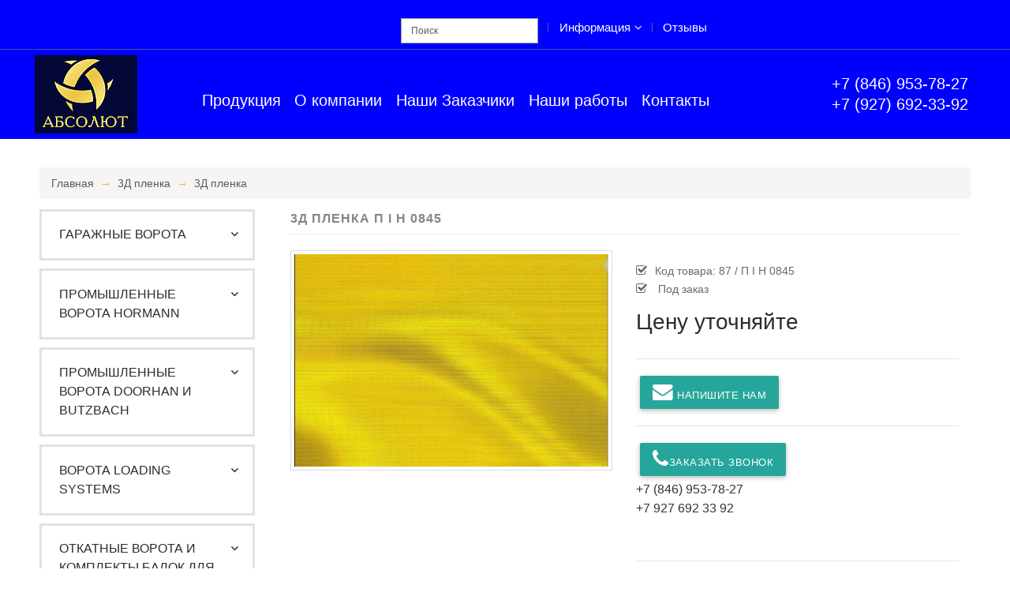

--- FILE ---
content_type: text/html; charset=UTF-8
request_url: https://absolut-sm.ru/categories_side/detail_category/detail_product/87
body_size: 12955
content:

<!DOCTYPE html>
<html lang="ru">
    <head>
        <title>3Д пленка 87</title>
        <meta charset="UTF-8">
        <meta http-equiv="X-UA-Compatible" content="IE=edge">
        <meta name="viewport" content="width=device-width, initial-scale=1">

        <meta name="yandex-verification" content="9d492408863c59db" />

        <!-- Global site tag (gtag.js) - Google Analytics -->
        <script async src="https://www.googletagmanager.com/gtag/js?id=G-76XQTSYC90"></script>
        <script>
            window.dataLayer = window.dataLayer || [];
            function gtag(){dataLayer.push(arguments);}
            gtag('js', new Date());

            gtag('config', 'G-76XQTSYC90');
        </script>
        <!-- SSE End Global site tag (gtag.js) - Google Analytics -->

        <!-- Yandex.Metrika counter -->
        <script type="text/javascript" >
            (function(m,e,t,r,i,k,a){m[i]=m[i]||function(){(m[i].a=m[i].a||[]).push(arguments)};
                m[i].l=1*new Date();k=e.createElement(t),a=e.getElementsByTagName(t)[0],k.async=1,k.src=r,a.parentNode.insertBefore(k,a)})
            (window, document, "script", "https://mc.yandex.ru/metrika/tag.js", "ym");

            ym(86311692, "init", {
                clickmap:true,
                trackLinks:true,
                accurateTrackBounce:true,
                webvisor:true,
                trackHash:true,
                ecommerce:"dataLayer"
            });
        </script>
        <noscript><div><img src="https://mc.yandex.ru/watch/86311692" style="position:absolute; left:-9999px;" alt="" /></div></noscript>
        <!-- /Yandex.Metrika counter -->

                <meta name="description" content="Непрозрачная 3D пленка из поликарбоната одноцветная (желтый), имеющая фактуру «Волна» купить в Самаре и РФ от диллера. ⭐ Гарантия качества, доставка.">
<meta name="csrf-param" content="_csrf-frontend">
<meta name="csrf-token" content="AGk3usNqQGLXKuyChsd5FEurWIlaqpNFacUKa6hkEZxyIlrwllksM-dmj9HS9CNFAO4Lyyr44QsigWs9wSBfxQ==">

<link href="/assets/d10973b6/css/bootstrap.css" rel="stylesheet">
<link href="/ssecss/css/main.css" rel="stylesheet">
<link href="/ssecss/css/normalize.min.css" rel="stylesheet">
<link href="/ssecss/css/font-awesome.min.css" rel="stylesheet">
<link href="/ssecss/css/animate.css" rel="stylesheet">
<link href="/ssecss/css/jqcart.css" rel="stylesheet">
<link href="/ssecss/css/templatemo_misc.css" rel="stylesheet">
<link href="/ssecss/local/templates/child/libs/magnificPopup/magnific-popup.css" rel="stylesheet">
<link href="/ssecss/local/templates/child/libs/slick/slick.css" rel="stylesheet">
<link href="/ssecss/css/card.css" rel="stylesheet">
<link href="/cardcss/theme/js/owl-carousel/owl.carousel.css" rel="stylesheet">
<link href="/assets/4648b4d9/css/scrollup.css" rel="stylesheet">    </head>

    <body>
                <div id="panel"></div>

        <div class="main-wrapper">
            <div class="trop main-mnu hidden-mnu hidden-lg landingMenu2 d-lg-none">
                <div class="toggle-mnu toggle-mnu-1"><span></span></div>
                <div class="wrapp-hidden">
                    <a class="trop__logo" href="/"><img class="res-i" src="/images/home/absolut_logo.jpg" alt=""/></a>
                    <div class="row">
                        <div class="col-12">
                            <ul class="trop__nav">
                                <li class="trop__item">
                                    <a class="trop__link" href="/production">Продукция</a>
                                </li>
                                <li class="trop__item">
                                    <a class="trop__link" href="/about">О компании</a>
                                </li>
                                <li class="trop__item">
                                    <a class="trop__link" href="/customer">Наши Заказчики</a>
                                </li>

                                <li class="trop__item">
                                    <a class="trop__link" href="/ourworks">Наши работы</a>
                                </li>

                                <li class="trop__item">
                                    <a class="trop__link" href="/contact">Контакты</a>
                                </li>
        <!--                        <li class="trop__item">-->
        <!--                            <div class="label-place"></div> Элемент, где будет расположен ярлык корзины -->
        <!--                        </li>-->
                            </ul>
                        </div>
                    </div>
                    <div></div>
                </div>
            </div>

            <header class="header header--page">
                <!-- start top-nav-->
                <div class="top-nav">
                    <div class="container">
                        <div class="row">
                            <div class="col">
                                <div class="top-nav__inner">
                                    <div class="row">
                                        <div class="col d-none d-lg-block">
                                            <ul class="top-nav__nav">
                                                <li class="top-nav__item">
                                                    <form id="searchForm" method="get" action="/search">
                                                        <input id="q" type="text" class="form-control"
                                                               placeholder="Поиск"
                                                               name="q"
                                                               value="" />
                                                    </form>
                                                </li>
                                                <li class="top-nav__item">
                                                    <a class="top-nav__link" href="">Информация<i class="fa fa-angle-down"></i></a>
                                                    <ul role="menu" class="sub-menu">
                                                        <li><a href="/delivery">Информация о доставке</a></li>
                                                        <li><a href="/privacy-policy">Политика конфиденциальности</a></li>
                                                        <li><a href="/personaldata">Согласие на обработку персональных данных</a></li>
                                                        <li><a href="/terms">Пользовательское соглашение</a></li>
                                                    </ul>
                                                </li>
                                                <li class="top-nav__item">
                                                    <a class="top-nav__link" href="/reviews">Отзывы</a>
                                                </li>
                                            </ul>
                                        </div>
                                        <div class="col d-lg-none">
                                            <div class="toggle-mnu toggle-mnu-1"><span></span></div>
                                        </div>
                                    </div>
                                </div>
                            </div>
                        </div>
                    </div>
                </div>
                <!-- end top-nav-->

                <!-- start .top-line-->
                <div class="top-line">
                    <div class="container">
                        <div class="top-line__main-row row">
                            <div class="col-sm-auto col">
                                <a class="top-line__logo" href="/"><img class="res-i" src="/images/home/absolut_logo.jpg" alt=""/></a>
                            </div>
                            <div class="col-sm col-auto d-none d-sm-block">
                                <div class="top-line__inner">
                                    <div>
                                        <div class="row">
                                            <div class="col d-none d-lg-block">
                                                <ul class="top-line__nav">

                                                    <li class="top-line__item">
                                                        <a class="top-line__link" href="/production">Продукция</a>
                                                    </li>

                                                    <li class="top-line__item">
                                                        <a class="top-line__link" href="/about">О компании</a>
                                                    </li>

                                                    <li class="top-line__item">
                                                        <a class="top-line__link" href="/customer">Наши Заказчики</a>
                                                    </li>

                                                    <li class="top-line__item">
                                                        <a class="top-line__link" href="/ourworks">Наши работы</a>
                                                    </li>

                                                    <li class="top-line__item">
                                                        <a class="top-line__link" href="/contact">Контакты</a>
                                                    </li>

                                                    <li class="top-line__item">
                                                        <div class="label-place"></div><!-- Элемент, где будет расположен ярлык корзины -->
                                                    </li>

                                                </ul>
                                            </div>
                                            <div class="col-lg-auto text-right">
                                                <a class="top-line__link">+7 (846) 953-78-27</a><br>
                                                <a class="top-line__link">+7 (927) 692-33-92</a>
                                            </div>
                                        </div>
                                    </div>
                                </div>
                            </div>
                        </div>
                    </div>
                </div>
            </header>

            <div class="s-content">
                <div class="container">
                    





<div class="page-title">
    <div class="container">
        <nav class="breadcrumb">
            <a class="breadcrumb-item"
               href="/">
                Главная
            </a>
            <a class="breadcrumb-item"
               href="/categories_side/33 ">
                3Д пленка            </a>
            <a class="breadcrumb-item"
               href="/categories_side/detail_category/134 ">
                3Д пленка            </a>
        </nav>
    </div>
</div>
<div class="container">
    <div class="row">
        <div class="container">
            <div class="row">
                <div class="col-xl-3">
                    <div class="aside">
                        <button class="aside__btn aside__btn--js btn btn-lg btn-block btn-primary d-xl-none ttu" type="button">Меню</button>
                        <div class="aside__nav aside__nav--js d-xl-block">
                            <!--<li>-->
    <div class="aside__item aside__item--has-children">

        <a class="aside__link ttu med text-body" href="/categories_side/1">
            Гаражные ворота        </a>

                <!--        <ul>  -->
<!--    <div class="aside-sub-menu" style="display: block;"> если block - раскрыты будут все категории сразу-->
        <div class="aside-sub-menu" style="display: none;">
            <div class="aside-sub-menu__item">
<!--                <div class="aside-sub-menu__link small fw-300 text-body">-->
                                    <a class="aside-sub-menu__link small fw-300 text-body"
                       href= "/categories_side/detail_category/34">
                        Гаражные секционные ворота  ( Hermann )                    </a>
                                    <a class="aside-sub-menu__link small fw-300 text-body"
                       href= "/categories_side/detail_category/35">
                        Гаражные рулонные ворота RollMatic (Horman)                    </a>
                                    <a class="aside-sub-menu__link small fw-300 text-body"
                       href= "/categories_side/detail_category/36">
                        Откатные секционные ворота HST (Hörmann)                    </a>
                                    <a class="aside-sub-menu__link small fw-300 text-body"
                       href= "/categories_side/detail_category/37">
                        Гаражные боковые двери ( Hörmann )                    </a>
                                    <a class="aside-sub-menu__link small fw-300 text-body"
                       href= "/categories_side/detail_category/46">
                        Подъемно-поворотные ворота Hormann                    </a>
                
            </div>
        </div>
        <!--        </ul>-->

        
    </div>

<!--</li>-->

<!--<li>-->
    <div class="aside__item aside__item--has-children">

        <a class="aside__link ttu med text-body" href="/categories_side/2">
            Промышленные ворота Hormann        </a>

                <!--        <ul>  -->
<!--    <div class="aside-sub-menu" style="display: block;"> если block - раскрыты будут все категории сразу-->
        <div class="aside-sub-menu" style="display: none;">
            <div class="aside-sub-menu__item">
<!--                <div class="aside-sub-menu__link small fw-300 text-body">-->
                                    <a class="aside-sub-menu__link small fw-300 text-body"
                       href= "/categories_side/detail_category/38">
                        Промышленные секционные ворота (Hormann)                    </a>
                                    <a class="aside-sub-menu__link small fw-300 text-body"
                       href= "/categories_side/detail_category/39">
                        Рулонные ворота и рулонные решетки   (Hormann)                    </a>
                                    <a class="aside-sub-menu__link small fw-300 text-body"
                       href= "/categories_side/detail_category/40">
                        Скоростные ворота ( Hörmann )                    </a>
                                    <a class="aside-sub-menu__link small fw-300 text-body"
                       href= "/categories_side/detail_category/41">
                        Ворота для коллективных гаражей (Hormann)                    </a>
                                    <a class="aside-sub-menu__link small fw-300 text-body"
                       href= "/categories_side/detail_category/42">
                        Огнестойкие откатные ворота ( Hörmann )                    </a>
                                    <a class="aside-sub-menu__link small fw-300 text-body"
                       href= "/categories_side/detail_category/43">
                        Маятниковые ворота и ленточные завесы (Hormann )                    </a>
                                    <a class="aside-sub-menu__link small fw-300 text-body"
                       href= "/categories_side/detail_category/44">
                        Ворота для спортивных залов ( Hörmann )                    </a>
                
            </div>
        </div>
        <!--        </ul>-->

        
    </div>

<!--</li>-->

<!--<li>-->
    <div class="aside__item aside__item--has-children">

        <a class="aside__link ttu med text-body" href="/categories_side/3">
            Промышленные ворота DoorHan и Butzbach        </a>

                <!--        <ul>  -->
<!--    <div class="aside-sub-menu" style="display: block;"> если block - раскрыты будут все категории сразу-->
        <div class="aside-sub-menu" style="display: none;">
            <div class="aside-sub-menu__item">
<!--                <div class="aside-sub-menu__link small fw-300 text-body">-->
                                    <a class="aside-sub-menu__link small fw-300 text-body"
                       href= "/categories_side/detail_category/45">
                        Секционные промышленные ворота DoorHan                    </a>
                                    <a class="aside-sub-menu__link small fw-300 text-body"
                       href= "/categories_side/detail_category/140">
                        Ангарные ворота DoorHan                    </a>
                                    <a class="aside-sub-menu__link small fw-300 text-body"
                       href= "/categories_side/detail_category/141">
                        Подъемные ворота Butzbach                    </a>
                
            </div>
        </div>
        <!--        </ul>-->

        
    </div>

<!--</li>-->

<!--<li>-->
    <div class="aside__item aside__item--has-children">

        <a class="aside__link ttu med text-body" href="/categories_side/5">
            Ворота Loading Systems        </a>

                <!--        <ul>  -->
<!--    <div class="aside-sub-menu" style="display: block;"> если block - раскрыты будут все категории сразу-->
        <div class="aside-sub-menu" style="display: none;">
            <div class="aside-sub-menu__item">
<!--                <div class="aside-sub-menu__link small fw-300 text-body">-->
                                    <a class="aside-sub-menu__link small fw-300 text-body"
                       href= "/categories_side/detail_category/47">
                        Скоростные ворота Loading Systems                    </a>
                                    <a class="aside-sub-menu__link small fw-300 text-body"
                       href= "/categories_side/detail_category/48">
                        АНГАРНЫЕ ВОРОТА Loading Systems                    </a>
                                    <a class="aside-sub-menu__link small fw-300 text-body"
                       href= "/categories_side/detail_category/49">
                        СКЛАДЧАТЫЕ ВОРОТА Loading Systems                    </a>
                
            </div>
        </div>
        <!--        </ul>-->

        
    </div>

<!--</li>-->

<!--<li>-->
    <div class="aside__item aside__item--has-children">

        <a class="aside__link ttu med text-body" href="/categories_side/6">
            Откатные ворота и Комплекты балок для откатных ворот        </a>

                <!--        <ul>  -->
<!--    <div class="aside-sub-menu" style="display: block;"> если block - раскрыты будут все категории сразу-->
        <div class="aside-sub-menu" style="display: none;">
            <div class="aside-sub-menu__item">
<!--                <div class="aside-sub-menu__link small fw-300 text-body">-->
                                    <a class="aside-sub-menu__link small fw-300 text-body"
                       href= "/categories_side/detail_category/50">
                        Комплекты балок для откатных ворот                    </a>
                                    <a class="aside-sub-menu__link small fw-300 text-body"
                       href= "/categories_side/detail_category/145">
                        Откатные ворота                    </a>
                
            </div>
        </div>
        <!--        </ul>-->

        
    </div>

<!--</li>-->

<!--<li>-->
    <div class="aside__item aside__item--has-children">

        <a class="aside__link ttu med text-body" href="/categories_side/7">
            Перегрузочная техника        </a>

                <!--        <ul>  -->
<!--    <div class="aside-sub-menu" style="display: block;"> если block - раскрыты будут все категории сразу-->
        <div class="aside-sub-menu" style="display: none;">
            <div class="aside-sub-menu__item">
<!--                <div class="aside-sub-menu__link small fw-300 text-body">-->
                                    <a class="aside-sub-menu__link small fw-300 text-body"
                       href= "/categories_side/detail_category/51">
                        Перегрузочная техника: шлюз-тамбуры, герметизаторы ворот ( Hörmann )                    </a>
                                    <a class="aside-sub-menu__link small fw-300 text-body"
                       href= "/categories_side/detail_category/52">
                        Перегрузочное и складское оборудование DoorHan                    </a>
                                    <a class="aside-sub-menu__link small fw-300 text-body"
                       href= "/categories_side/detail_category/53">
                        Перегрузочное оборудование LOADING SYSTEMS (НИДЕРЛАДНЫ)                    </a>
                                    <a class="aside-sub-menu__link small fw-300 text-body"
                       href= "/categories_side/detail_category/54">
                        Доклевеллеры PoweRamp Loading Systems (уравнительные платформы)                    </a>
                                    <a class="aside-sub-menu__link small fw-300 text-body"
                       href= "/categories_side/detail_category/55">
                        Докшелтеры Loading Systems (герметизаторы проемов)                    </a>
                                    <a class="aside-sub-menu__link small fw-300 text-body"
                       href= "/categories_side/detail_category/56">
                        Аксессуары для докового оборудования Loading Systems                    </a>
                                    <a class="aside-sub-menu__link small fw-300 text-body"
                       href= "/categories_side/detail_category/144">
                        Система фиксации автотранспорта Loading Systems                    </a>
                
            </div>
        </div>
        <!--        </ul>-->

        
    </div>

<!--</li>-->

<!--<li>-->
    <div class="aside__item aside__item--has-children">

        <a class="aside__link ttu med text-body" href="/categories_side/8">
            Противопожарные шторы, ворота, двери        </a>

                <!--        <ul>  -->
<!--    <div class="aside-sub-menu" style="display: block;"> если block - раскрыты будут все категории сразу-->
        <div class="aside-sub-menu" style="display: none;">
            <div class="aside-sub-menu__item">
<!--                <div class="aside-sub-menu__link small fw-300 text-body">-->
                                    <a class="aside-sub-menu__link small fw-300 text-body"
                       href= "/categories_side/detail_category/57">
                        Противопожарные и дымозащитные шторы                    </a>
                                    <a class="aside-sub-menu__link small fw-300 text-body"
                       href= "/categories_side/detail_category/59">
                        Противопожарные рулонные ворота                    </a>
                                    <a class="aside-sub-menu__link small fw-300 text-body"
                       href= "/categories_side/detail_category/60">
                        Противопожарные откатные ворота                    </a>
                                    <a class="aside-sub-menu__link small fw-300 text-body"
                       href= "/categories_side/detail_category/137">
                        Противопожарные двери Hormann                    </a>
                
            </div>
        </div>
        <!--        </ul>-->

        
    </div>

<!--</li>-->

<!--<li>-->
    <div class="aside__item aside__item--has-children">

        <a class="aside__link ttu med text-body" href="/categories_side/10">
            Приводы и автоматика        </a>

                <!--        <ul>  -->
<!--    <div class="aside-sub-menu" style="display: block;"> если block - раскрыты будут все категории сразу-->
        <div class="aside-sub-menu" style="display: none;">
            <div class="aside-sub-menu__item">
<!--                <div class="aside-sub-menu__link small fw-300 text-body">-->
                                    <a class="aside-sub-menu__link small fw-300 text-body"
                       href= "/categories_side/detail_category/71">
                        Приводы гаражных ворот ( Hörmann )                    </a>
                                    <a class="aside-sub-menu__link small fw-300 text-body"
                       href= "/categories_side/detail_category/72">
                        Приводы въездных ворот ( Hörmann )                    </a>
                                    <a class="aside-sub-menu__link small fw-300 text-body"
                       href= "/categories_side/detail_category/73">
                        Приводы внутренних дверей ( Hörmann )                    </a>
                                    <a class="aside-sub-menu__link small fw-300 text-body"
                       href= "/categories_side/detail_category/74">
                        Откатные приводы BFT                    </a>
                                    <a class="aside-sub-menu__link small fw-300 text-body"
                       href= "/categories_side/detail_category/75">
                        Распашные приводы BFT                    </a>
                                    <a class="aside-sub-menu__link small fw-300 text-body"
                       href= "/categories_side/detail_category/76">
                        Гаражные приводы BFT                    </a>
                                    <a class="aside-sub-menu__link small fw-300 text-body"
                       href= "/categories_side/detail_category/77">
                        Осевые приводы для промышленных секционных ворот                    </a>
                                    <a class="aside-sub-menu__link small fw-300 text-body"
                       href= "/categories_side/detail_category/138">
                        Автоматика для ворот Hormann                    </a>
                                    <a class="aside-sub-menu__link small fw-300 text-body"
                       href= "/categories_side/detail_category/139">
                        Автоматика для ворот DoorHan                    </a>
                
            </div>
        </div>
        <!--        </ul>-->

        
    </div>

<!--</li>-->

<!--<li>-->
    <div class="aside__item aside__item--has-children">

        <a class="aside__link ttu med text-body" href="/categories_side/11">
            Входные двери        </a>

                <!--        <ul>  -->
<!--    <div class="aside-sub-menu" style="display: block;"> если block - раскрыты будут все категории сразу-->
        <div class="aside-sub-menu" style="display: none;">
            <div class="aside-sub-menu__item">
<!--                <div class="aside-sub-menu__link small fw-300 text-body">-->
                                    <a class="aside-sub-menu__link small fw-300 text-body"
                       href= "/categories_side/detail_category/78">
                        Входные двери Thermo46 ( Hörmann )                    </a>
                                    <a class="aside-sub-menu__link small fw-300 text-body"
                       href= "/categories_side/detail_category/79">
                        Входные двери Thermo65 ( Hörmann )                    </a>
                                    <a class="aside-sub-menu__link small fw-300 text-body"
                       href= "/categories_side/detail_category/80">
                        Входные двери ThermoCarbon ( Hörmann )                    </a>
                                    <a class="aside-sub-menu__link small fw-300 text-body"
                       href= "/categories_side/detail_category/81">
                        Входные двери ThermoSafe ( Hörmann )                    </a>
                                    <a class="aside-sub-menu__link small fw-300 text-body"
                       href= "/categories_side/detail_category/82">
                        Входные двери Thermoplan Hybrid ( Hörmann )                    </a>
                                    <a class="aside-sub-menu__link small fw-300 text-body"
                       href= "/categories_side/detail_category/83">
                        Входные двери ThermoSafe Hybrid (Hormann)                    </a>
                
            </div>
        </div>
        <!--        </ul>-->

        
    </div>

<!--</li>-->

<!--<li>-->
    <div class="aside__item aside__item--has-children">

        <a class="aside__link ttu med text-body" href="/categories_side/12">
            Межкомнатные двери        </a>

                <!--        <ul>  -->
<!--    <div class="aside-sub-menu" style="display: block;"> если block - раскрыты будут все категории сразу-->
        <div class="aside-sub-menu" style="display: none;">
            <div class="aside-sub-menu__item">
<!--                <div class="aside-sub-menu__link small fw-300 text-body">-->
                                    <a class="aside-sub-menu__link small fw-300 text-body"
                       href= "/categories_side/detail_category/84">
                        Межкомнатные двери BaseLine ( Hörmann )                    </a>
                                    <a class="aside-sub-menu__link small fw-300 text-body"
                       href= "/categories_side/detail_category/85">
                        Межкомнатные двери DesignLine Concepto ( Hörmann )                    </a>
                                    <a class="aside-sub-menu__link small fw-300 text-body"
                       href= "/categories_side/detail_category/86">
                        Межкомнатные двери DesignLine ( Hörmann )                    </a>
                                    <a class="aside-sub-menu__link small fw-300 text-body"
                       href= "/categories_side/detail_category/87">
                        Межкомнатные двери GlassLine ( Hörmann )                    </a>
                                    <a class="aside-sub-menu__link small fw-300 text-body"
                       href= "/categories_side/detail_category/88">
                        Коробки дверные ( Hörmann)                    </a>
                
            </div>
        </div>
        <!--        </ul>-->

        
    </div>

<!--</li>-->

<!--<li>-->
    <div class="aside__item aside__item--has-children">

        <a class="aside__link ttu med text-body" href="/categories_side/13">
            Технические двери        </a>

                <!--        <ul>  -->
<!--    <div class="aside-sub-menu" style="display: block;"> если block - раскрыты будут все категории сразу-->
        <div class="aside-sub-menu" style="display: none;">
            <div class="aside-sub-menu__item">
<!--                <div class="aside-sub-menu__link small fw-300 text-body">-->
                                    <a class="aside-sub-menu__link small fw-300 text-body"
                       href= "/categories_side/detail_category/89">
                        Многофункциональные двери ( Hörmann )                    </a>
                                    <a class="aside-sub-menu__link small fw-300 text-body"
                       href= "/categories_side/detail_category/91">
                        Стальные двери и двери из нержавеющей стали STS / STU                    </a>
                                    <a class="aside-sub-menu__link small fw-300 text-body"
                       href= "/categories_side/detail_category/92">
                        Функциональные двери для строительства объектов ( Hörmann )                    </a>
                                    <a class="aside-sub-menu__link small fw-300 text-body"
                       href= "/categories_side/detail_category/93">
                        Функциональные двери для дома ( Hörmann )                    </a>
                
            </div>
        </div>
        <!--        </ul>-->

        
    </div>

<!--</li>-->

<!--<li>-->
    <div class="aside__item aside__item--has-children">

        <a class="aside__link ttu med text-body" href="/categories_side/14">
            Калитки отдельностоящие        </a>

                <!--        <ul>  -->
<!--    <div class="aside-sub-menu" style="display: block;"> если block - раскрыты будут все категории сразу-->
        <div class="aside-sub-menu" style="display: none;">
            <div class="aside-sub-menu__item">
<!--                <div class="aside-sub-menu__link small fw-300 text-body">-->
                                    <a class="aside-sub-menu__link small fw-300 text-body"
                       href= "/categories_side/detail_category/94">
                        Калитки отдельностоящие                    </a>
                
            </div>
        </div>
        <!--        </ul>-->

        
    </div>

<!--</li>-->

<!--<li>-->
    <div class="aside__item aside__item--has-children">

        <a class="aside__link ttu med text-body" href="/categories_side/15">
            Двери маятниковые с полотном из эластичного ПВХ        </a>

                <!--        <ul>  -->
<!--    <div class="aside-sub-menu" style="display: block;"> если block - раскрыты будут все категории сразу-->
        <div class="aside-sub-menu" style="display: none;">
            <div class="aside-sub-menu__item">
<!--                <div class="aside-sub-menu__link small fw-300 text-body">-->
                                    <a class="aside-sub-menu__link small fw-300 text-body"
                       href= "/categories_side/detail_category/95">
                        Двери маятниковые с полотном из эластичного ПВХ                    </a>
                
            </div>
        </div>
        <!--        </ul>-->

        
    </div>

<!--</li>-->

<!--<li>-->
    <div class="aside__item aside__item--has-children">

        <a class="aside__link ttu med text-body" href="/categories_side/16">
            Ворота и калитки со стальной рамой и с заполнением сварной сеткой        </a>

                <!--        <ul>  -->
<!--    <div class="aside-sub-menu" style="display: block;"> если block - раскрыты будут все категории сразу-->
        <div class="aside-sub-menu" style="display: none;">
            <div class="aside-sub-menu__item">
<!--                <div class="aside-sub-menu__link small fw-300 text-body">-->
                                    <a class="aside-sub-menu__link small fw-300 text-body"
                       href= "/categories_side/detail_category/96">
                        Ворота и калитки со стальной рамой и с заполнением сварной сеткой                    </a>
                
            </div>
        </div>
        <!--        </ul>-->

        
    </div>

<!--</li>-->

<!--<li>-->
    <div class="aside__item aside__item--has-children">

        <a class="aside__link ttu med text-body" href="/categories_side/17">
            Двери для холодильных камер        </a>

                <!--        <ul>  -->
<!--    <div class="aside-sub-menu" style="display: block;"> если block - раскрыты будут все категории сразу-->
        <div class="aside-sub-menu" style="display: none;">
            <div class="aside-sub-menu__item">
<!--                <div class="aside-sub-menu__link small fw-300 text-body">-->
                                    <a class="aside-sub-menu__link small fw-300 text-body"
                       href= "/categories_side/detail_category/97">
                        Двери для холодильных камер                    </a>
                
            </div>
        </div>
        <!--        </ul>-->

        
    </div>

<!--</li>-->

<!--<li>-->
    <div class="aside__item aside__item--has-children">

        <a class="aside__link ttu med text-body" href="/categories_side/18">
            Автоматические раздвижные двери        </a>

                <!--        <ul>  -->
<!--    <div class="aside-sub-menu" style="display: block;"> если block - раскрыты будут все категории сразу-->
        <div class="aside-sub-menu" style="display: none;">
            <div class="aside-sub-menu__item">
<!--                <div class="aside-sub-menu__link small fw-300 text-body">-->
                                    <a class="aside-sub-menu__link small fw-300 text-body"
                       href= "/categories_side/detail_category/98">
                        Автоматические раздвижные двери                    </a>
                
            </div>
        </div>
        <!--        </ul>-->

        
    </div>

<!--</li>-->

<!--<li>-->
    <div class="aside__item aside__item--has-children">

        <a class="aside__link ttu med text-body" href="/categories_side/19">
            Системы контроля въезда Hörmann        </a>

                <!--        <ul>  -->
<!--    <div class="aside-sub-menu" style="display: block;"> если block - раскрыты будут все категории сразу-->
        <div class="aside-sub-menu" style="display: none;">
            <div class="aside-sub-menu__item">
<!--                <div class="aside-sub-menu__link small fw-300 text-body">-->
                                    <a class="aside-sub-menu__link small fw-300 text-body"
                       href= "/categories_side/detail_category/99">
                        Болларды ( Hörmann )                    </a>
                                    <a class="aside-sub-menu__link small fw-300 text-body"
                       href= "/categories_side/detail_category/100">
                        Шлагбаумы ( Hörmann )                    </a>
                                    <a class="aside-sub-menu__link small fw-300 text-body"
                       href= "/categories_side/detail_category/101">
                        Парковочные комплексы ( Hörmann )                    </a>
                                    <a class="aside-sub-menu__link small fw-300 text-body"
                       href= "/categories_side/detail_category/102">
                        Надежные защитные барьеры ( Hörmann )                    </a>
                                    <a class="aside-sub-menu__link small fw-300 text-body"
                       href= "/categories_side/detail_category/103">
                        Въездные откатные ворота ( Hörmann )                    </a>
                
            </div>
        </div>
        <!--        </ul>-->

        
    </div>

<!--</li>-->

<!--<li>-->
    <div class="aside__item aside__item--has-children">

        <a class="aside__link ttu med text-body" href="/categories_side/20">
            Системы контроля въезда BFT и DoorHan        </a>

                <!--        <ul>  -->
<!--    <div class="aside-sub-menu" style="display: block;"> если block - раскрыты будут все категории сразу-->
        <div class="aside-sub-menu" style="display: none;">
            <div class="aside-sub-menu__item">
<!--                <div class="aside-sub-menu__link small fw-300 text-body">-->
                                    <a class="aside-sub-menu__link small fw-300 text-body"
                       href= "/categories_side/detail_category/104">
                        Шлагбаумы BFT                    </a>
                                    <a class="aside-sub-menu__link small fw-300 text-body"
                       href= "/categories_side/detail_category/106">
                        Электромеханические противотаранные болларды BFT O&O                    </a>
                                    <a class="aside-sub-menu__link small fw-300 text-body"
                       href= "/categories_side/detail_category/107">
                        Гидравлические противотаранные и антиреррористические(К4 и К12) болларды O&O                    </a>
                                    <a class="aside-sub-menu__link small fw-300 text-body"
                       href= "/categories_side/detail_category/142">
                        Шлагбаумы DoorHan                    </a>
                                    <a class="aside-sub-menu__link small fw-300 text-body"
                       href= "/categories_side/detail_category/143">
                        Парковочные системы DoorHan                    </a>
                
            </div>
        </div>
        <!--        </ul>-->

        
    </div>

<!--</li>-->

<!--<li>-->
    <div class="aside__item aside__item--has-children">

        <a class="aside__link ttu med text-body" href="/categories_side/21">
            Дорожно-Парковочное оборудование        </a>

                <!--        <ul>  -->
<!--    <div class="aside-sub-menu" style="display: block;"> если block - раскрыты будут все категории сразу-->
        <div class="aside-sub-menu" style="display: none;">
            <div class="aside-sub-menu__item">
<!--                <div class="aside-sub-menu__link small fw-300 text-body">-->
                                    <a class="aside-sub-menu__link small fw-300 text-body"
                       href= "/categories_side/detail_category/108">
                        Парковочные столбики серии ГОРОД                    </a>
                                    <a class="aside-sub-menu__link small fw-300 text-body"
                       href= "/categories_side/detail_category/109">
                        Парковочные столбики серии ПРЕМИУМ                    </a>
                                    <a class="aside-sub-menu__link small fw-300 text-body"
                       href= "/categories_side/detail_category/110">
                        Парковочные столбики серии ЭКСКЛЮЗИВ С ЛОГОТИПОМ                    </a>
                                    <a class="aside-sub-menu__link small fw-300 text-body"
                       href= "/categories_side/detail_category/111">
                        Парковочные столбики серии МЕГАПОЛИС - АНКЕРНЫЕ И БРОНИРУЕМЫЕ                    </a>
                                    <a class="aside-sub-menu__link small fw-300 text-body"
                       href= "/categories_side/detail_category/112">
                        Парковочные столбики серии ЭКОНОМ                    </a>
                                    <a class="aside-sub-menu__link small fw-300 text-body"
                       href= "/categories_side/detail_category/113">
                        Парковочные столбики серии ХАЙ-ТЕК                    </a>
                                    <a class="aside-sub-menu__link small fw-300 text-body"
                       href= "/categories_side/detail_category/116">
                        Столбики сигнальные упругие                    </a>
                
            </div>
        </div>
        <!--        </ul>-->

        
    </div>

<!--</li>-->

<!--<li>-->
    <div class="aside__item aside__item--has-children">

        <a class="aside__link ttu med text-body" href="/categories_side/22">
            СКУД (система контроля и управления доступом)        </a>

                <!--        <ul>  -->
<!--    <div class="aside-sub-menu" style="display: block;"> если block - раскрыты будут все категории сразу-->
        <div class="aside-sub-menu" style="display: none;">
            <div class="aside-sub-menu__item">
<!--                <div class="aside-sub-menu__link small fw-300 text-body">-->
                                    <a class="aside-sub-menu__link small fw-300 text-body"
                       href= "/categories_side/detail_category/114">
                        GSM модули                    </a>
                                    <a class="aside-sub-menu__link small fw-300 text-body"
                       href= "/categories_side/detail_category/115">
                        PAL-ES системы контроля доступа и управления. сети GSM / 3G/4G                    </a>
                
            </div>
        </div>
        <!--        </ul>-->

        
    </div>

<!--</li>-->

<!--<li>-->
    <div class="aside__item aside__item--has-children">

        <a class="aside__link ttu med text-body" href="/categories_side/23">
            Подъемные столы        </a>

                <!--        <ul>  -->
<!--    <div class="aside-sub-menu" style="display: block;"> если block - раскрыты будут все категории сразу-->
        <div class="aside-sub-menu" style="display: none;">
            <div class="aside-sub-menu__item">
<!--                <div class="aside-sub-menu__link small fw-300 text-body">-->
                                    <a class="aside-sub-menu__link small fw-300 text-body"
                       href= "/categories_side/detail_category/117">
                        Подъемные столы  EdmoLift                    </a>
                
            </div>
        </div>
        <!--        </ul>-->

        
    </div>

<!--</li>-->

<!--<li>-->
    <div class="aside__item aside__item--has-children">

        <a class="aside__link ttu med text-body" href="/categories_side/24">
            Рольставни        </a>

                <!--        <ul>  -->
<!--    <div class="aside-sub-menu" style="display: block;"> если block - раскрыты будут все категории сразу-->
        <div class="aside-sub-menu" style="display: none;">
            <div class="aside-sub-menu__item">
<!--                <div class="aside-sub-menu__link small fw-300 text-body">-->
                                    <a class="aside-sub-menu__link small fw-300 text-body"
                       href= "/categories_side/detail_category/118">
                        Рольставни, Ролл ворота, Роллетнык решетки                    </a>
                                    <a class="aside-sub-menu__link small fw-300 text-body"
                       href= "/categories_side/detail_category/119">
                        Прозрачные Рольставни из Поликарбоната                    </a>
                
            </div>
        </div>
        <!--        </ul>-->

        
    </div>

<!--</li>-->

<!--<li>-->
    <div class="aside__item aside__item--has-children">

        <a class="aside__link ttu med text-body" href="/categories_side/25">
            Рампа мобильная (ЭСТАКАДА)        </a>

                <!--        <ul>  -->
<!--    <div class="aside-sub-menu" style="display: block;"> если block - раскрыты будут все категории сразу-->
        <div class="aside-sub-menu" style="display: none;">
            <div class="aside-sub-menu__item">
<!--                <div class="aside-sub-menu__link small fw-300 text-body">-->
                                    <a class="aside-sub-menu__link small fw-300 text-body"
                       href= "/categories_side/detail_category/120">
                        Рампа мобильная (ЭСТАКАДА)                    </a>
                
            </div>
        </div>
        <!--        </ul>-->

        
    </div>

<!--</li>-->

<!--<li>-->
    <div class="aside__item aside__item--has-children">

        <a class="aside__link ttu med text-body" href="/categories_side/26">
            Акустические звукопоглащающие экраны        </a>

                <!--        <ul>  -->
<!--    <div class="aside-sub-menu" style="display: block;"> если block - раскрыты будут все категории сразу-->
        <div class="aside-sub-menu" style="display: none;">
            <div class="aside-sub-menu__item">
<!--                <div class="aside-sub-menu__link small fw-300 text-body">-->
                                    <a class="aside-sub-menu__link small fw-300 text-body"
                       href= "/categories_side/detail_category/121">
                        Акустические звукопоглащающие экраны                    </a>
                
            </div>
        </div>
        <!--        </ul>-->

        
    </div>

<!--</li>-->

<!--<li>-->
    <div class="aside__item aside__item--has-children">

        <a class="aside__link ttu med text-body" href="/categories_side/27">
            Заборные секции из сварной сетки и комплектация        </a>

                <!--        <ul>  -->
<!--    <div class="aside-sub-menu" style="display: block;"> если block - раскрыты будут все категории сразу-->
        <div class="aside-sub-menu" style="display: none;">
            <div class="aside-sub-menu__item">
<!--                <div class="aside-sub-menu__link small fw-300 text-body">-->
                                    <a class="aside-sub-menu__link small fw-300 text-body"
                       href= "/categories_side/detail_category/122">
                        Заборные секции из сварной сетки и комплектация                    </a>
                
            </div>
        </div>
        <!--        </ul>-->

        
    </div>

<!--</li>-->

<!--<li>-->
    <div class="aside__item aside__item--has-children">

        <a class="aside__link ttu med text-body" href="/categories_side/28">
            Жалюзи        </a>

                <!--        <ul>  -->
<!--    <div class="aside-sub-menu" style="display: block;"> если block - раскрыты будут все категории сразу-->
        <div class="aside-sub-menu" style="display: none;">
            <div class="aside-sub-menu__item">
<!--                <div class="aside-sub-menu__link small fw-300 text-body">-->
                                    <a class="aside-sub-menu__link small fw-300 text-body"
                       href= "/categories_side/detail_category/123">
                        Жалюзи вертикальные                    </a>
                                    <a class="aside-sub-menu__link small fw-300 text-body"
                       href= "/categories_side/detail_category/124">
                        Жалюзи горизонтальные                    </a>
                                    <a class="aside-sub-menu__link small fw-300 text-body"
                       href= "/categories_side/detail_category/125">
                        Рулонные жалюзи (шторы)                    </a>
                                    <a class="aside-sub-menu__link small fw-300 text-body"
                       href= "/categories_side/detail_category/126">
                        Жалюзи деревянные и бамбук                    </a>
                                    <a class="aside-sub-menu__link small fw-300 text-body"
                       href= "/categories_side/detail_category/127">
                        Жалюзи нитяные БРИЗ                    </a>
                                    <a class="aside-sub-menu__link small fw-300 text-body"
                       href= "/categories_side/detail_category/128">
                        Фотожалюзи вертикальные и рулонные                    </a>
                
            </div>
        </div>
        <!--        </ul>-->

        
    </div>

<!--</li>-->

<!--<li>-->
    <div class="aside__item aside__item--has-children">

        <a class="aside__link ttu med text-body" href="/categories_side/29">
            Раздвижные решетки на окна и двери        </a>

                <!--        <ul>  -->
<!--    <div class="aside-sub-menu" style="display: block;"> если block - раскрыты будут все категории сразу-->
        <div class="aside-sub-menu" style="display: none;">
            <div class="aside-sub-menu__item">
<!--                <div class="aside-sub-menu__link small fw-300 text-body">-->
                                    <a class="aside-sub-menu__link small fw-300 text-body"
                       href= "/categories_side/detail_category/129">
                        Раздвижные решетки на окна и двери                    </a>
                
            </div>
        </div>
        <!--        </ul>-->

        
    </div>

<!--</li>-->

<!--<li>-->
    <div class="aside__item aside__item--has-children">

        <a class="aside__link ttu med text-body" href="/categories_side/30">
            Завесы полосовые ПВХ        </a>

                <!--        <ul>  -->
<!--    <div class="aside-sub-menu" style="display: block;"> если block - раскрыты будут все категории сразу-->
        <div class="aside-sub-menu" style="display: none;">
            <div class="aside-sub-menu__item">
<!--                <div class="aside-sub-menu__link small fw-300 text-body">-->
                                    <a class="aside-sub-menu__link small fw-300 text-body"
                       href= "/categories_side/detail_category/130">
                        Завесы полосовые ПВХ                    </a>
                
            </div>
        </div>
        <!--        </ul>-->

        
    </div>

<!--</li>-->

<!--<li>-->
    <div class="aside__item aside__item--has-children">

        <a class="aside__link ttu med text-body" href="/categories_side/31">
            Жидкие обои        </a>

                <!--        <ul>  -->
<!--    <div class="aside-sub-menu" style="display: block;"> если block - раскрыты будут все категории сразу-->
        <div class="aside-sub-menu" style="display: none;">
            <div class="aside-sub-menu__item">
<!--                <div class="aside-sub-menu__link small fw-300 text-body">-->
                                    <a class="aside-sub-menu__link small fw-300 text-body"
                       href= "/categories_side/detail_category/131">
                        Жидкие обои                    </a>
                
            </div>
        </div>
        <!--        </ul>-->

        
    </div>

<!--</li>-->

<!--<li>-->
    <div class="aside__item aside__item--has-children">

        <a class="aside__link ttu med text-body" href="/categories_side/32">
            Живая плитка        </a>

                <!--        <ul>  -->
<!--    <div class="aside-sub-menu" style="display: block;"> если block - раскрыты будут все категории сразу-->
        <div class="aside-sub-menu" style="display: none;">
            <div class="aside-sub-menu__item">
<!--                <div class="aside-sub-menu__link small fw-300 text-body">-->
                                    <a class="aside-sub-menu__link small fw-300 text-body"
                       href= "/categories_side/detail_category/132">
                        Живая плитка - интерактивное напольное покрытие                    </a>
                                    <a class="aside-sub-menu__link small fw-300 text-body"
                       href= "/categories_side/detail_category/133">
                        Столы и столешницы «Живая плитка»                    </a>
                
            </div>
        </div>
        <!--        </ul>-->

        
    </div>

<!--</li>-->

<!--<li>-->
    <div class="aside__item aside__item--has-children">

        <a class="aside__link ttu med text-body" href="/categories_side/33">
            3Д пленка        </a>

                <!--        <ul>  -->
<!--    <div class="aside-sub-menu" style="display: block;"> если block - раскрыты будут все категории сразу-->
        <div class="aside-sub-menu" style="display: none;">
            <div class="aside-sub-menu__item">
<!--                <div class="aside-sub-menu__link small fw-300 text-body">-->
                                    <a class="aside-sub-menu__link small fw-300 text-body"
                       href= "/categories_side/detail_category/134">
                        3Д пленка                    </a>
                
            </div>
        </div>
        <!--        </ul>-->

        
    </div>

<!--</li>-->

<!--<li>-->
    <div class="aside__item aside__item--has-children">

        <a class="aside__link ttu med text-body" href="/categories_side/146">
            Принтер маркиратор пневматический        </a>

                <!--        <ul>  -->
<!--    <div class="aside-sub-menu" style="display: block;"> если block - раскрыты будут все категории сразу-->
        <div class="aside-sub-menu" style="display: none;">
            <div class="aside-sub-menu__item">
<!--                <div class="aside-sub-menu__link small fw-300 text-body">-->
                                    <a class="aside-sub-menu__link small fw-300 text-body"
                       href= "/categories_side/detail_category/147">
                        Принтер маркиратор пневматический                    </a>
                
            </div>
        </div>
        <!--        </ul>-->

        
    </div>

<!--</li>-->

<!--<li>-->
    <div class="aside__item aside__item--has-children">

        <a class="aside__link ttu med text-body" href="/categories_side/148">
            Сетка гармошка        </a>

                <!--        <ul>  -->
<!--    <div class="aside-sub-menu" style="display: block;"> если block - раскрыты будут все категории сразу-->
        <div class="aside-sub-menu" style="display: none;">
            <div class="aside-sub-menu__item">
<!--                <div class="aside-sub-menu__link small fw-300 text-body">-->
                                    <a class="aside-sub-menu__link small fw-300 text-body"
                       href= "/categories_side/detail_category/149">
                        Сетка гармошка                    </a>
                
            </div>
        </div>
        <!--        </ul>-->

        
    </div>

<!--</li>-->

                        </div>
                    </div>
                </div>

                <!--SSE Большая картинка на весь блок	Гаражные секционные ворота-->
                <div class="col-xl-9">
                    <div class="s-content">
                        <div id="product-product" class="container"
                                                            itemscope itemtype="http://schema.org/Product"
                                                    >
                            <div class="title-category">
                                <h2                                     itemprop="name"                                >3Д пленка П I Н 0845                                </h2>
                            </div>

                            <div class="row">
                                <div id="content" class="col-sm-12">  <!-- col-sm-9 -->
                                    <div class="row">
                                        <div class="col-sm-6 product-info">
                                                                                        <div class="thumbnails">
                                                                                                    <div class="image">
                                                                                                                    <a class="cloud-zoom" href="https://absolut-sm.ru/images/cache/catalog/Absolut_picture/33_3D_plenka/134_3D_plenka/87/111_87_product_1-976x660.jpg"
                                                                title="3Д пленка П I Н 0845"
                                                                id='zoom' style="cursor:move" rel="position:'inside', showTitle: false">
                                                                <img src="https://absolut-sm.ru/images/cache/catalog/Absolut_picture/33_3D_plenka/134_3D_plenka/87/111_87_product_1-855x578.jpg"
                                                                    title="3Д пленка П I Н 0845"
                                                                    alt="3Д пленка П I Н 0845" />
                                                            </a>
                                                                                                            </div>
                                                
                                                                                                                                            </div>
                                        </div>
                                                                        
                                    <!-- вставлю свой код                                         -->

                                    <div class="col-sm-6">
                                        <ul class="list-unstyled product-view">
                                            
                                            <li>Код товара:
                                                <span itemprop="brand">
                                                    87                                                                                                            / П I Н 0845                                                                                                    </span>
                                            </li>
                                            <!--Под заказ-->
                                            <li>
                                                Под заказ                                                                                            </li> <!--End Под заказ-->

                                            <!--поставить wholesale_retail (Оптом и в розницу) -->
                                                                                        <!--End поставить wholesale_retail (Оптом и в розницу) -->
                                        </ul>

                                        <div class="price" itemprop = "offers" itemscope itemtype = "http://schema.org/Offer">
                                            <meta itemprop="priceCurrency" content="RUB" />
                                            <meta itemprop="price" content="1800" />

                                            <div id="price">
                                                <span class="price">
                                                    <span class="">

                                                        <!--поставить price ( Цена )    -->
                                                        <!-- <div class="s-product__col col-lg-12 col-sm-6 s-product__price"> -->
                                                        <span class="old-prices">

                                                                                                                                                                                        
                                                                                                                            Цену уточняйте
                                                                                                                    </span>
                                                        <!-- </div>-->
                                                    </span>
                                                </span>
                                            </div>
                                        </div>

                                        <div id="product">
                                            <hr>
                                            <div class="form-group">
                                                <span>

                                                    <!-- поставить order_calculate (Заказать расчет)   -->
                                                                                                        <!-- End поставить order_calculate (Заказать расчет)   -->

                                                                                                            <a href="#" class="btn btn-default write-to-us" data-id = "87" data-toggle="modal" data-target="#myModal"><i class="fa fa-envelope fa-2x"></i> Напишите нам</a>
                                                    
                                                </span>
                                                <hr>

                                                <a href="#" class="btn btn-default send-phone" data-id = "87" data-toggle="modal" data-target="#myModalCallback"><i class="fa fa-phone fa-2x"></i>Заказать звонок</a>

                                                <br><span>+7 (846) 953-78-27</span><br>
                                                <span>+7 927 692 33 92</span><br><br>

                                            </div>
                                        </div>

                                        <hr>

                                        <div class="share-block">
                                            <script src="//yastatic.net/es5-shims/0.0.2/es5-shims.min.js"></script>
                                            <script src="//yastatic.net/share2/share.js"></script>
                                            <div class="ya-share2" data-services="vkontakte"></div>
                                        </div>
                                    </div>

                                                                            </div>  <!--sse</div>-->
                                                                        <br class="col-sm-12">
                                    <!--SSE oneTab-->
                                    <div class="tabset">
                                        <!-- Tab 1 -->
                                        <input type="radio" name="tabset" id="tab1" aria-controls="description" checked>
                                        <label for="tab1">Описание</label>
                                        <!-- Tab 2 -->
                                        <input type="radio" name="tabset" id="tab2" aria-controls="characteristic">
                                        <label for="tab2">Характеристика</label>
                                        <div class="tab-panels">
                                            <section id="description" class="tab-panel">
                                                <h2>Описание</h2>
                                                                                                                                                            <p><section class="cs-page__row" style="margin: 15px 0px 0px; padding: 0px; border: 0px; display: block; color: rgb(255, 255, 255); font-family: Arial, sans-serif; font-size: 13px; font-style: normal; font-variant-ligatures: normal; font-variant-caps: normal; font-weight: 400; letter-spacing: normal; orphans: 2; text-align: start; text-indent: 0px; text-transform: none; white-space: normal; widows: 2; word-spacing: 0px; -webkit-text-stroke-width: 0px; background-color: rgb(52, 76, 121); text-decoration-thickness: initial; text-decoration-style: initial; text-decoration-color: initial;"><div style="margin: 0px; padding: 0px; list-style: outside none none; border: 0px; display: block;"><h2 class="cs-title cs-online-edit" style="margin: 0px 0px 15px; padding: 0px; list-style: outside none none; font-size: 1.5em; font-weight: 500; border: 0px; position: relative; overflow-wrap: break-word; display: block;"></h2></div></section></p><section class="cs-page__row" style="margin: 15px 0px 0px; padding: 0px; border: 0px; display: block; orphans: 2; text-align: start; text-indent: 0px; widows: 2; text-decoration-thickness: initial; text-decoration-style: initial; text-decoration-color: initial;"><div style="margin: 0px; padding: 0px; list-style: outside none none; border: 0px; display: block;"><div class="b-user-content" data-qaid="product_description" style="margin: 15px 0px 0px; padding: 0px; list-style: outside none none; border: 0px; display: block; line-height: 1.4em; overflow-wrap: break-word;"><p style="margin: 8px 0px; padding: 0px; border: 0px;">Непрозрачная 3D пленки из поликарбоната одноцветная (желтый) пленка имеющая фактуру «Волна»</p><p style="margin: 8px 0px; padding: 0px; border: 0px;">Блеск: есть<br>Прозрачность: 50%<br>Звукоизоляция: Умеренно<br>Запах: нет<br>Стойкость к царапанию: Умеренно<br>Вес: Легкий<br>Химстойкость: Умеренно<br>Стандартные размеры: 3D-пленка – гибкая лента в рулонах, выпускается толщиной 0.38 мм, шириной до 647 мм и длиной до 610 м.</p><p style="margin: 8px 0px; padding: 0px; border: 0px;">3D-пленка отвечает международным стандартам по противопожарной безопасности BS 5867 часть 2, и BS 476 часть 7 класс 1.</p><p style="margin: 8px 0px; padding: 0px; border: 0px;">Сфера применения 3D пленки из поликарбоната настолько разнообразна, в качестве покрытия для стен клубов, баров и ресторанов, очень хорошо подходит. Как правило, отделкой стен занимаются только после того, как закончат ту же работу с потолками. Люди расходятся во мнениях, что стоит делать раньше — заниматься коммуникациями или же стоит сначала выровнять стены. Конечно,<br>оптимальный вариант — это монтаж инженерных систем при учете запланированного выравнивания, что дает нам возможность располагать газовые, водопроводные и канализационные трубы с необходимыми ревизиями и систему отопления. Стоит учесть, что газовые трубы требуют прямой<br>доступ. Электропроводка чаще всего заделывается прямо в стены, но при этом должен оставаться свободный доступ к распорядительной коробке, независимо от того, чем вы будете выравнивать стены (штукатуркой, гипсокартоном с 3d пленкой).</p></div></div></section>                                                                                                                                                </section>

                                            <section id="characteristic" class="tab-panel">
                                                <h2>Характеристика</h2>

                                                                                                                                                                                                                                                                                                            </section>
                                        </div>
                                    </div>
                                   <!-- Конец вставлю свой код  -->
                                </div>
                            </div>	<!-- 111End <div class="row">-->
                        </div> <!--SSE Neponjal-->
                    </div> <!-- End <div class="s-content">-->
                </div>  <!-- End <div class="col-xl-9"> -->
            </div>	<!-- End <div class="row">-->
        </div> <!-- End <div class="container">-->
    </div>	<!-- End <div class="row">-->
</div> <!-- End <div class="container">-->
                </div>
            </div>

            <!--  SSE foorer  -->
            <footer class="footer">
                <div class="container">
                    <div class="row">
                        <div class="footer__col-logo col-sm-auto">
                            <a class="top-line__logo" href="/"><img class="res-i" src="/images/home/absolut_logo.jpg" alt=""/></a>
                        </div>
                        <div class="col">
                            <div class="footer__row row">
                                <div class="footer__coll col-lg-6">
                                    <div class="footer__nav-list">
                                        <div class="footer__item">
                                            <a class="footer__link" href="/production">Продукция</a>
                                        </div>
                                        <div class="footer__item">
                                            <a class="footer__link" href="/about">О компании</a>
                                        </div>
                                        <div class="footer__item">
                                            <a class="footer__link" href="/customer">Наши Заказчики</a>
                                        </div>
                                        <div class="footer__item">
                                            <a class="footer__link" href="/ourworks">Наши работы</a>
                                        </div>
                                        <div class="footer__item">
                                            <a class="footer__link" href="/contact">Контакты</a>
                                        </div>
                                    </div>
                                </div>

                                <div class="footer__coll col-lg-6">
                                    <div class="footer__nav-list">
                                        <div class="footer__item">
                                            <a class="footer__link" href="">Информация<i class="fa fa-angle-down"></i></a>
                                            <ul role="menu" class="sub-menu">
                                                <li><a href="/delivery">Информация о доставке</a></li>
                                                <li><a href="/privacy-policy">Политика конфиденциальности</a></li>
                                                <li><a href="/personaldata">Согласие на обработку персональных данных</a></li>
                                                <li><a href="/terms">Пользовательское соглашение</a></li>
                                            </ul>
                                        </div>
                                        <div class="footer__item">
                                            <a class="footer__link" href="/reviews">Отзывы</a>
                                        </div>
                                    </div>
                                </div>
                            </div>
                        </div>
                        <div class="footer__col col-auto d-none d-xxl-block"></div>
                    </div>
                </div>
                <div class="footer__foot">
                    <div class="container">
                        <div class="row">
                            <div class="col-sm-auto">ООО "Абсолют", г. Самара</div>
                            <div class="col-sm-auto">
                                Телефоны:  <a class="footer__foot-link">+7 (846) 953-78-27</a> ,  <a class="footer__foot-link">+7 (927) 692-33-92</a>
                            </div>
                            <div class="col-sm-auto">
                                E-mail:  <a class="footer__foot-link" href="mailto:oorlean@mail.ru">oorlean@mail.ru</a>
                            </div>

                            <div class="col-sm-auto">
                                <div class="soc">
                                    <a class="soc__item" target="_blank" href=""><i class="fab fa-vk"></i></a>
                                    <a class="soc__item" target="_blank" href=""><i class="fab fa-youtube"></i></a>
                                </div>
                            </div>
                            <div class="col-sm-auto">
                               &copy; Разработчик Сысылятин С.Е. ssesev65@mail.ru 2026                            </div>
                        </div>
                    </div>
                </div>
            </footer>
            <!--  End SSE foorer -->
        </div>

        
            

<!-- Modal -->
<div class="modal fade" id="myModal" tabindex="-1" role="dialog" aria-labelledby="myModalLabel">
    <div class="modal-dialog" role="document">
        <div class="modal-content">

            <form id="contact-form" action="/categories_side/detail_category/detail_product/87" method="post">
<input type="hidden" name="_csrf-frontend" value="AGk3usNqQGLXKuyChsd5FEurWIlaqpNFacUKa6hkEZxyIlrwllksM-dmj9HS9CNFAO4Lyyr44QsigWs9wSBfxQ==">
            <div class="modal-header">
                <button type="button" class="close" data-dismiss="modal" aria-label="Close"><span aria-hidden="true">×</span></button>
                <h4 class="modal-title" id="myModalLabel">Задайте вопрос продавцу</h4>
            </div>
            <div class="modal-body">

                <div class="form-group field-contactform-body required">

<textarea id="contactform-body" class="form-control text-left" name="ContactForm[body]" rows="6" autofocus placeholder="Напишите текст обращения" aria-required="true"></textarea>

<div class="invalid-feedback"></div>
</div>
                <div class="form-group field-contactform-name required">

<input type="text" id="contactform-name" class="form-control text-left border: 1px solid #ddd;" name="ContactForm[name]" placeholder="Ваше имя" aria-required="true">

<div class="invalid-feedback"></div>
</div>
                <div class="form-group field-contactform-email required">

<input type="email" id="contactform-email" class="form-control text-left" name="ContactForm[email]" placeholder="Ваш E-mail" aria-required="true">

<div class="invalid-feedback"></div>
</div>
                <div class="form-group field-contactform-phone required">

<input type="text" id="contactform-phone" class="form-control text-left" name="ContactForm[phone]" placeholder="Ваш телефон" aria-required="true">

<div class="invalid-feedback"></div>
</div>
                Оставьте свой номер телефона, если хотите, чтобы с вами связались как можно скорее.<br>
                Пример: +7 912 3456789<br><br>

                <div class="form-group field-contactform-consent required">
<div class="custom-control custom-checkbox">
<input type="checkbox" id="contactform-consent" class="custom-control-input" name="ContactForm[consent]" value="1" aria-required="true">
<label class="form-check-label" for="contactform-consent">Согласен с условиями <a href="/privacy-policy">обработки персональных данных</a></label>
<div class="invalid-feedback"></div>

</div>
</div>            </div>
            <div class="modal-footer">
                <button type="button" class="btn btn-default" data-dismiss="modal">Close</button>
                <button type="submit" id="button-letter" class="btn btn-success">Отправить</button>            </div>

            <div class="result">

                <span id="answer"></span>

                <span id="loader" style="display:none"></span>

            </div>


            </form>
        </div>
    </div>
</div>


        

<!-- Modal -->
<div class="modal fade" id="myModalCallback" tabindex="-1" role="dialog" aria-labelledby="myModalLabel">
    <div class="modal-dialog" role="document">
        <div class="modal-content">

            <form id="callback-form" action="/categories_side/detail_category/detail_product/87" method="post">
<input type="hidden" name="_csrf-frontend" value="AGk3usNqQGLXKuyChsd5FEurWIlaqpNFacUKa6hkEZxyIlrwllksM-dmj9HS9CNFAO4Lyyr44QsigWs9wSBfxQ==">
            <div class="modal-header">
                <button type="button" class="close" data-dismiss="modal" aria-label="Close"><span aria-hidden="true">×</span></button>
                <h4 class="modal-title" id="myModalLabel">Закажите звонок</h4>
            </div>
            <div class="modal-body">

                <div class="form-group field-callbackform-phone required">

<input type="text" id="callbackform-phone" class="form-control text-left" name="CallbackForm[phone]" placeholder="Ваш телефон" aria-required="true">

<div class="invalid-feedback"></div>
</div>
                Оставьте свой номер телефона, если хотите, чтобы с вами связались как можно скорее.<br>
                Пример: +7 912 3456789<br><br>

                <div class="form-group field-callbackform-name required">

<input type="text" id="callbackform-name" class="form-control text-left border: 1px solid #ddd;" name="CallbackForm[name]" placeholder="Как к Вам обращаться" aria-required="true">

<div class="invalid-feedback"></div>
</div>
                <div class="form-group field-callbackform-email">

<input type="email" id="callbackform-email" class="form-control text-left" name="CallbackForm[email]" placeholder="Ваш E-mail">

<div class="invalid-feedback"></div>
</div>
                <div class="form-group field-callbackform-consent required">
<div class="custom-control custom-checkbox">
<input type="checkbox" id="callbackform-consent" class="custom-control-input" name="CallbackForm[consent]" value="1" aria-required="true">
<label class="form-check-label" for="callbackform-consent">Согласен с условиями <a href="/privacy-policy">обработки персональных данных</a></label>
<div class="invalid-feedback"></div>

</div>
</div>            </div>
            <div class="modal-footer">
                <button type="button" class="btn btn-default" data-dismiss="modal">Close</button>
                <button type="submit" id="button" class="btn btn-success">Отправить</button>            </div>

            <div class="result">

                <span id="answer"></span>

                <span id="loader" style="display:none"></span>

            </div>


            </form>
        </div>
    </div>
</div>


        

<!-- Modal -->
<div class="modal fade" id="myModalCalculate" tabindex="-1" role="dialog" aria-labelledby="myModalLabel">
    <div class="modal-dialog" role="document">
        <div class="modal-content">

            <form id="calculate-form" action="/categories_side/detail_category/detail_product/87" method="post">
<input type="hidden" name="_csrf-frontend" value="AGk3usNqQGLXKuyChsd5FEurWIlaqpNFacUKa6hkEZxyIlrwllksM-dmj9HS9CNFAO4Lyyr44QsigWs9wSBfxQ==">
            <div class="modal-header">
                <button type="button" class="close" data-dismiss="modal" aria-label="Close"><span aria-hidden="true">×</span></button>
                <h4 class="modal-title" id="myModalLabel">Заказать Расчет</h4>
            </div>
            <div class="modal-body">

                <div class="form-group field-calculateform-name required">

<input type="text" id="calculateform-name" class="form-control text-left border: 1px solid #ddd;" name="CalculateForm[name]" placeholder="Ваше имя" aria-required="true">

<div class="invalid-feedback"></div>
</div>
                <div class="form-group field-calculateform-email required">

<input type="email" id="calculateform-email" class="form-control text-left" name="CalculateForm[email]" placeholder="Ваш E-mail" aria-required="true">

<div class="invalid-feedback"></div>
</div>
                <div class="form-group field-calculateform-phone required">

<input type="text" id="calculateform-phone" class="form-control text-left" name="CalculateForm[phone]" placeholder="Ваш телефон" aria-required="true">

<div class="invalid-feedback"></div>
</div>
                Оставьте свой номер телефона, если хотите, чтобы с вами связались как можно скорее.<br>
                Пример: +7 912 3456789<br><br>

                <div class="form-group field-calculateform-consent required">
<div class="custom-control custom-checkbox">
<input type="checkbox" id="calculateform-consent" class="custom-control-input" name="CalculateForm[consent]" value="1" aria-required="true">
<label class="form-check-label" for="calculateform-consent">Согласен с условиями <a href="/privacy-policy">обработки персональных данных</a></label>
<div class="invalid-feedback"></div>

</div>
</div>            </div>
            <div class="modal-footer">
                <button type="button" class="btn btn-default" data-dismiss="modal">Close</button>
                <button type="submit" id="button-calculate" class="btn btn-success">Отправить</button>            </div>

            <div class="result">

                <span id="answer"></span>

                <span id="loader" style="display:none"></span>

            </div>


            </form>
        </div>
    </div>
</div>



        <!--кнопка вверх-->
        <a href="#" class="scrollup"></a>
        <script src="/assets/d9c11bac/jquery.js"></script>
<script src="/assets/d10973b6/js/bootstrap.bundle.js"></script>
<script src="/ssecss/js/vendor/modernizr-2.6.2.min.js"></script>
<script src="/ssecss/js/plugins.js"></script>
<script src="/ssecss/js/main.js"></script>
<script src="/ssecss/js/jqcart.js"></script>
<script src="/ssecss/local/templates/child/libs/magnificPopup/jquery.magnific-popup.min.js"></script>
<script src="/ssecss/local/templates/child/libs/slick/slick.minde.js"></script>
<script src="/ssecss/local/templates/child/libs/svg4everybody-master/svg4everybody.min.js"></script>
<script src="/ssecss/local/templates/child/libs/jquery.inputmask.bundle.min.js"></script>
<script src="/ssecss/local/templates/child/js/common.js"></script>
<script src="/cardcss//theme/js/owl-carousel/owl.carousel.js"></script>
<script src="/cardcss/theme/js/cloud-zoom.js"></script>
<script src="/cardcss/theme/js/custom.js"></script>
<script src="/assets/46383cab/yii.js"></script>
<script src="/assets/46383cab/yii.validation.js"></script>
<script src="/assets/46383cab/yii.activeForm.js"></script>
<script src="/assets/4648b4d9/js/scrollup.js"></script>
<script>jQuery(function ($) {
    
            $(function() {
                'use strict';
                // инициализация плагина
                $.jqCart({
                    buttons: '.add_item',        // селектор кнопок, аля "Добавить в корзину"
                    //SSE close 22.10.2021 handler: '/frontend/components/handler.php', // путь к обработчику
                    visibleLabel: false,         // показывать/скрывать ярлык при пустой корзине (по умолчанию: false)
                    openByAdding: false,         // автоматически открывать корзину при добавлении товара (по умолчанию: false)
                    currency: 'руб.',          // валюта: строковое значение, мнемоники (по умолчанию "$")
                    cartLabel: '.label-place'    /* селектор элемента, где будет размещен ярлык,
                                            он же - "кнопка" для открытия корзины */
                });
    
                // дополнительные методы
                // $.jqCart('openCart'); // открыть корзину
                // $.jqCart('clearCart'); // очистить корзину
            });
    

    
        $('#searchForm').submit(function() {
        window.location = $(this).attr("action") + '?search=' + $('#q').val();
        return false;
        });
jQuery('#contact-form').yiiActiveForm([{"id":"contactform-body","name":"body","container":".field-contactform-body","input":"#contactform-body","error":".invalid-feedback","validate":function (attribute, value, messages, deferred, $form) {yii.validation.required(value, messages, {"message":"Необходимо заполнить «Body»."});}},{"id":"contactform-name","name":"name","container":".field-contactform-name","input":"#contactform-name","error":".invalid-feedback","validate":function (attribute, value, messages, deferred, $form) {yii.validation.required(value, messages, {"message":"Необходимо заполнить «Name»."});}},{"id":"contactform-email","name":"email","container":".field-contactform-email","input":"#contactform-email","error":".invalid-feedback","validate":function (attribute, value, messages, deferred, $form) {yii.validation.required(value, messages, {"message":"Необходимо заполнить «Email»."});yii.validation.email(value, messages, {"pattern":/^[a-zA-Z0-9!#$%&'*+\/=?^_`{|}~-]+(?:\.[a-zA-Z0-9!#$%&'*+\/=?^_`{|}~-]+)*@(?:[a-zA-Z0-9](?:[a-zA-Z0-9-]*[a-zA-Z0-9])?\.)+[a-zA-Z0-9](?:[a-zA-Z0-9-]*[a-zA-Z0-9])?$/,"fullPattern":/^[^@]*<[a-zA-Z0-9!#$%&'*+\/=?^_`{|}~-]+(?:\.[a-zA-Z0-9!#$%&'*+\/=?^_`{|}~-]+)*@(?:[a-zA-Z0-9](?:[a-zA-Z0-9-]*[a-zA-Z0-9])?\.)+[a-zA-Z0-9](?:[a-zA-Z0-9-]*[a-zA-Z0-9])?>$/,"allowName":false,"message":"Значение «Email» не является правильным email адресом.","enableIDN":false,"skipOnEmpty":1});}},{"id":"contactform-phone","name":"phone","container":".field-contactform-phone","input":"#contactform-phone","error":".invalid-feedback","validate":function (attribute, value, messages, deferred, $form) {yii.validation.required(value, messages, {"message":"Необходимо заполнить «Phone»."});}},{"id":"contactform-consent","name":"consent","container":".field-contactform-consent","input":"#contactform-consent","error":".invalid-feedback","validate":function (attribute, value, messages, deferred, $form) {yii.validation.required(value, messages, {"message":"Необходимо заполнить «Consent»."});}}], {"errorSummary":".alert.alert-danger","errorCssClass":"is-invalid","successCssClass":"is-valid","validationStateOn":"input"});

    form = $('#contact-form');
    button = $('#button-letter');
    answer = $('#answer');
    loader = $('#loader');

    $('#form').on('beforeSubmit', function () {
        var form = $(this);
        var data = form.serialize();
        $.ajax({
            url: form.attr('action'),
            type: 'POST',
            data: data,
            success: function (data) {
                loader.fadeOut(300, function() {
                    answer.text('форма отправлена');
                });
            },
            error: function(jqXHR, errMsg) {
                alert(errMsg);
            },
            complete: function(){
                $('#button-letter').attr("disabled", true);
            },
        });
        return false;
    });
jQuery('#callback-form').yiiActiveForm([{"id":"callbackform-phone","name":"phone","container":".field-callbackform-phone","input":"#callbackform-phone","error":".invalid-feedback","validate":function (attribute, value, messages, deferred, $form) {yii.validation.required(value, messages, {"message":"Необходимо заполнить «Phone»."});}},{"id":"callbackform-name","name":"name","container":".field-callbackform-name","input":"#callbackform-name","error":".invalid-feedback","validate":function (attribute, value, messages, deferred, $form) {yii.validation.required(value, messages, {"message":"Необходимо заполнить «Name»."});}},{"id":"callbackform-email","name":"email","container":".field-callbackform-email","input":"#callbackform-email","error":".invalid-feedback","validate":function (attribute, value, messages, deferred, $form) {yii.validation.email(value, messages, {"pattern":/^[a-zA-Z0-9!#$%&'*+\/=?^_`{|}~-]+(?:\.[a-zA-Z0-9!#$%&'*+\/=?^_`{|}~-]+)*@(?:[a-zA-Z0-9](?:[a-zA-Z0-9-]*[a-zA-Z0-9])?\.)+[a-zA-Z0-9](?:[a-zA-Z0-9-]*[a-zA-Z0-9])?$/,"fullPattern":/^[^@]*<[a-zA-Z0-9!#$%&'*+\/=?^_`{|}~-]+(?:\.[a-zA-Z0-9!#$%&'*+\/=?^_`{|}~-]+)*@(?:[a-zA-Z0-9](?:[a-zA-Z0-9-]*[a-zA-Z0-9])?\.)+[a-zA-Z0-9](?:[a-zA-Z0-9-]*[a-zA-Z0-9])?>$/,"allowName":false,"message":"Значение «Email» не является правильным email адресом.","enableIDN":false,"skipOnEmpty":1});}},{"id":"callbackform-consent","name":"consent","container":".field-callbackform-consent","input":"#callbackform-consent","error":".invalid-feedback","validate":function (attribute, value, messages, deferred, $form) {yii.validation.required(value, messages, {"message":"Необходимо заполнить «Consent»."});}}], {"errorSummary":".alert.alert-danger","errorCssClass":"is-invalid","successCssClass":"is-valid","validationStateOn":"input"});

    form = $('#callback-form');
    button = $('#button');
    answer = $('#answer');
    loader = $('#loader');

    $('#form').on('beforeSubmit', function () {
        var form = $(this);
        var data = form.serialize();
        $.ajax({
            url: form.attr('action'),
            type: 'POST',
            data: data,
            success: function (data) {
                loader.fadeOut(300, function() {
                    answer.text('форма отправлена');
                });
            },
            error: function(jqXHR, errMsg) {
                alert(errMsg);
            },
            complete: function(){
                $('#button').attr("disabled", true);
            },
        });
        return false;
    });
jQuery('#calculate-form').yiiActiveForm([{"id":"calculateform-name","name":"name","container":".field-calculateform-name","input":"#calculateform-name","error":".invalid-feedback","validate":function (attribute, value, messages, deferred, $form) {yii.validation.required(value, messages, {"message":"Необходимо заполнить «Name»."});}},{"id":"calculateform-email","name":"email","container":".field-calculateform-email","input":"#calculateform-email","error":".invalid-feedback","validate":function (attribute, value, messages, deferred, $form) {yii.validation.required(value, messages, {"message":"Необходимо заполнить «Email»."});yii.validation.email(value, messages, {"pattern":/^[a-zA-Z0-9!#$%&'*+\/=?^_`{|}~-]+(?:\.[a-zA-Z0-9!#$%&'*+\/=?^_`{|}~-]+)*@(?:[a-zA-Z0-9](?:[a-zA-Z0-9-]*[a-zA-Z0-9])?\.)+[a-zA-Z0-9](?:[a-zA-Z0-9-]*[a-zA-Z0-9])?$/,"fullPattern":/^[^@]*<[a-zA-Z0-9!#$%&'*+\/=?^_`{|}~-]+(?:\.[a-zA-Z0-9!#$%&'*+\/=?^_`{|}~-]+)*@(?:[a-zA-Z0-9](?:[a-zA-Z0-9-]*[a-zA-Z0-9])?\.)+[a-zA-Z0-9](?:[a-zA-Z0-9-]*[a-zA-Z0-9])?>$/,"allowName":false,"message":"Значение «Email» не является правильным email адресом.","enableIDN":false,"skipOnEmpty":1});}},{"id":"calculateform-phone","name":"phone","container":".field-calculateform-phone","input":"#calculateform-phone","error":".invalid-feedback","validate":function (attribute, value, messages, deferred, $form) {yii.validation.required(value, messages, {"message":"Необходимо заполнить «Phone»."});}},{"id":"calculateform-consent","name":"consent","container":".field-calculateform-consent","input":"#calculateform-consent","error":".invalid-feedback","validate":function (attribute, value, messages, deferred, $form) {yii.validation.required(value, messages, {"message":"Необходимо заполнить «Consent»."});}}], {"errorSummary":".alert.alert-danger","errorCssClass":"is-invalid","successCssClass":"is-valid","validationStateOn":"input"});

    form = $('#calculate-form');
    button = $('#button-calculate');
    answer = $('#answer');
    loader = $('#loader');

    $('#form').on('beforeSubmit', function () {
        var form = $(this);
        var data = form.serialize();
        $.ajax({
            url: form.attr('action'),
            type: 'POST',
            data: data,
            success: function (data) {
                loader.fadeOut(300, function() {
                    answer.text('форма отправлена');
                });
            },
            error: function(jqXHR, errMsg) {
                alert(errMsg);
            },
            complete: function(){
                $('#button-calculate').attr("disabled", true);
            },
        });
        return false;
    });
});</script>    </body>

</html>


--- FILE ---
content_type: text/javascript
request_url: https://absolut-sm.ru/ssecss/js/jqcart.js
body_size: 4153
content:
/*!
 * jQuery jqCart Plugin v1.1.2
 * requires jQuery v1.9 or later
 *
 * http://incode.pro/
 *
 * Date: Date: 2016-05-18 19:15
 */
;(function($) {
  'use strict';
  var cartData,
    itemData,
    orderPreview = '',
    totalCnt = 0,
    visibleLabel = false,
    label = $('<div class="jqcart-cart-label"><span class="jqcart-title">Оформить заказ</span><span class="jqcart-total-cnt">0</span></div>'),
    modal = '<div class="jqcart-layout"><div class="jqcart-checkout">123</div></div>',
    orderform = '<p class="jqcart-cart-title">Контактная информация:</p>' +
                // '<form class="jqcart-orderform">' +
                '<form class="jqcart-orderform" onsubmit="return this.js_cart_submitbtn.disabled=true;">'+
                    '<p>' +
                        '<label>ФИО:</label>' +
                        // '<input type="text" name="user_name">' +
                        '<input type="text" name="user_name" onkeyup="if (this.value.match(/^[ ]+$/)) { this.value = null; }" maxlength="200" required>' +
                    '</p>' +
                    '<p>' +
                        '<label>Телефон:</label>' +
                        // '<input type="text" name="user_phone">' +
                        '<input type="text" name="user_phone" id="user_phone" onkeyup="if (this.value.match(/^[ ]+$/)) { this.value = null; }" maxlength="200" required>' +
                    '</p>' +
                    '<p>' +
                        '<label>Email:</label>' +
                        '<input type="text" name="user_mail" id="user_mail" onkeyup="if (this.value.match(/^[ ]+$/)) { this.value = null; }" maxlength="200" required>' +
                    '</p>' +
                    '<p>' +
                        '<input input id="checkbox_jqcart" type="checkbox" name="checkbox_jqcart" onchange="document.getElementById(&quot;js_cart_submitbtn&quot;).disabled = !this.checked;"' +
                        '<label for="checkbox_jqcart"><span class="conditions_jqcart"> Согласен с <a href="index.php?r=site/privacy-policy" target="_blank">условиями </a>обработки персональных данных </span></label>' +
                    '</p>' +
                    '<p>' +
                        // '<input type="submit" value="Оформить заказ">' +
                        '<input id="js_cart_submitbtn" type="submit" name="js_cart_submitbtn" disabled="disabled" style="margin-bottom:3px;" value="Оформить заказ">' +
                        '<input type="reset"  value="Вернуться к покупкам">' +
                    '</p>' +
                '</form>';

  var opts = {
		buttons: '.add_item',
		cartLabel: 'body',
		visibleLabel: false,
		openByAdding: false,
		currency: '$'
  };
  var actions = {
    init: function(o) {
      opts = $.extend(opts, o);
      cartData = actions.getStorage();
      if (cartData !== null && Object.keys(cartData).length) {
        for (var key in cartData) {
          if (cartData.hasOwnProperty(key)) {
            totalCnt += cartData[key].count;
          }
        }
        visibleLabel = true;
      }
      label.prependTo(opts.cartLabel)[visibleLabel || opts.visibleLabel ? 'show' : 'hide']()
        .on('click', actions.openCart)
        .find('.jqcart-total-cnt').text(totalCnt);

      $(document)
        .on('click', opts.buttons, actions.addToCart)
        .on('click', '.jqcart-layout', function(e) {
          if (e.target === this) {
            actions.hideCart();
          }
        })
        .on('click', '.jqcart-incr', actions.changeAmount)
				.on('input keyup', '.jqcart-amount', actions.changeAmount)
        .on('click', '.jqcart-del-item', actions.delFromCart)
        .on('submit', '.jqcart-orderform', actions.sendOrder)
        .on('reset', '.jqcart-orderform', actions.hideCart)
				.on('click', '.jqcart-print-order', actions.printOrder);
      return false;
    },
    addToCart: function(e) {
      e.preventDefault();
      itemData = $(this).data();
			if(typeof itemData.id === 'undefined') {
				console.log('Отсутствует ID товара');
				return false;
			}
      cartData = actions.getStorage() || {};
      if (cartData.hasOwnProperty(itemData.id)) {
        cartData[itemData.id].count++;
      } else {
        itemData.count = 1;
        cartData[itemData.id] = itemData;
      }
      actions.setStorage(cartData);
      actions.changeTotalCnt(1);
      alert("Товар добавлен в корзину");
      label.show();
			if(opts.openByAdding) {
				actions.openCart();
			}
      return false;
    },
    delFromCart: function() {
      var $that = $(this),
        line = $that.closest('.jqcart-tr'),
        itemId = line.data('id');
      cartData = actions.getStorage();
      actions.changeTotalCnt(-cartData[itemId].count);
      delete cartData[itemId];
      actions.setStorage(cartData);
      line.remove();
      actions.recalcSum();
      return false;
    },
    changeAmount: function() {
      var $that = $(this),
				manually = $that.hasClass('jqcart-amount'),
        amount = +(manually ? $that.val() : $that.data('incr')),
        itemId = $that.closest('.jqcart-tr').data('id');
      cartData = actions.getStorage();
			if(manually) {
      	cartData[itemId].count = isNaN(amount) || amount < 1 ? 1 : amount;
			} else {
				cartData[itemId].count += amount;
			}
      if (cartData[itemId].count < 1) {
        cartData[itemId].count = 1;
      }
			if(manually) {
				$that.val(cartData[itemId].count);
			} else {
      	$that.siblings('input').val(cartData[itemId].count);
			}
      actions.setStorage(cartData);
      actions.recalcSum();
      return false;
    },
    recalcSum: function() {
      var subtotal = 0,
        amount,
        sum = 0,
        totalCnt = 0;
      $('.jqcart-tr').each(function() {
        amount = +$('.jqcart-amount', this).val();
        sum = Math.ceil((amount * $('.jqcart-price', this).text()) * 100) / 100;
        $('.jqcart-sum', this).html(sum + ' ' + opts.currency);
				subtotal = Math.ceil((subtotal + sum) * 100) / 100;
        totalCnt += amount;
      });
      $('.jqcart-subtotal strong').text(subtotal);
      $('.jqcart-total-cnt').text(totalCnt);
      if (totalCnt <= 0) {
				actions.hideCart();
				if(!opts.visibleLabel) {
        	label.hide();
				}
      }
      return false;
    },
    changeTotalCnt: function(n) {
      var cntOutput = $('.jqcart-total-cnt');
      cntOutput.text((+cntOutput.text() + n));
      return false;
    },
    openCart: function() {
      var subtotal = 0,
			cartHtml = '';
      cartData = actions.getStorage();
      orderPreview = '<p class="jqcart-cart-title">Корзина <span class="jqcart-print-order"></span></p><div class="jqcart-table-wrapper"><div class="jqcart-manage-order"><div class="jqcart-thead"><div>ID</div><div></div><div>Наименование</div><div>Цена</div><div>Кол-во</div><div>Сумма</div><div></div></div>';
      var key, sum = 0;
      for (key in cartData) {
        if (cartData.hasOwnProperty(key)) {
					sum = Math.ceil((cartData[key].count * cartData[key].price) * 100) / 100;
					subtotal = Math.ceil((subtotal + sum) * 100) / 100;
					
          orderPreview += '<div class="jqcart-tr" data-id="' + cartData[key].id + '">';
					orderPreview += '<div class="jqcart-small-td">' + cartData[key].id + '</div>';
					orderPreview += '<div class="jqcart-small-td jqcart-item-img"><img src="' + cartData[key].img + '" alt=""></div>';
          orderPreview += '<div>' + cartData[key].title + '</div>';
          orderPreview += '<div class="jqcart-price">' + cartData[key].price + '</div>';
          orderPreview += '<div><span class="jqcart-incr" data-incr="-1">&#8211;</span><input type="text" class="jqcart-amount" value="' + cartData[key].count + '"><span class="jqcart-incr" data-incr="1">+</span></div>';
          orderPreview += '<div class="jqcart-sum">' + sum + ' ' + opts.currency + '</div>';
					orderPreview += '<div class="jqcart-small-td"><span class="jqcart-del-item"></span></div>';
          orderPreview += '</div>';
        }
      }
      orderPreview += '</div></div>';
      orderPreview += '<div class="jqcart-subtotal">Итого: <strong>' + subtotal + '</strong> ' + opts.currency + '</div>';
			
			cartHtml = subtotal ? (orderPreview + orderform) : '<h2 class="jqcart-empty-cart">Корзина пуста</h2>';
      $(modal).appendTo('body').find('.jqcart-checkout').html(cartHtml);
    },
    hideCart: function() {
      $('.jqcart-layout').fadeOut('fast', function() {
        $(this).remove();
      });
      return false;
    },
    sendOrder: function(e) {
      e.preventDefault();
      var $that = $(this);

      // Валидация данных, пока на пустое значение
      // if ($.trim($('[name=user_name]', $that).val()) === '' || $.trim($('[name=user_phone]', $that).val()) === '') {
      //   $('<p class="jqcart-error">Пожалуйста, укажите свое имя и контактный телефон!</p>').insertBefore($that).delay(3000).fadeOut();
      //   return false;
      // }

      //Работающий вариант
      // if ($.trim($('[name=user_name]', $that).val()) === '' || $.trim($('[name=user_phone]', $that).val()) === '' || $.trim($('[name=user_mail]', $that).val()) === '') {
      //     $('<p class="jqcart-error">Пожалуйста, укажите свое имя, контактный телефон и email !</p>').insertBefore($that).delay(3000).fadeOut();
      //     return false;
      // }

      var total =   $('.jqcart-subtotal').text().split(' ')[1];
      // alert(  $('.jqcart-subtotal').text().split(' ')[1]  )
      // alert(total);

      // url: '/index.php?r=/cart/view',

      $.ajax({
        url: '/cart',
        type: 'POST',
		dataType: 'JSON',
        data: {
          orderlist: $.param(actions.getStorage()),
          userdata: $that.serialize(),
          total: total
        },
        // error: function() {},
        error: function() {
            // индикатор если ошибка
            // document.getElementById("status_msg_jqcart").innerHTML = "<span style=\"padding-top:10px; display: inline-block; color: red; font-size:13px;\">Произошла ошибка, попробуйте еще раз.<img id=\"gif-load-cart\" style=\"display:none;\" src=\"/modules/js_cart/img_js/load_cart.gif\" alt=\"отправка...\"></span><br>";
            // document.getElementById("js_cart_submitbtn").disabled = false; // разблокируем кнопку
        },
        success: function(resp) {
            console.log(resp);
            // $('.jqcart-checkout').html('<p>' + resp.message + '</p>');
            $('.jqcart-checkout').html('<p>' + 'Заказ сформирован !!!' + '</p>');
					if(!resp.errors) {
						setTimeout(methods.clearCart, 2000);
					}
        }
      });
    },
		printOrder: function (){
			var data = $(this).closest('.jqcart-checkout').prop('outerHTML');
			if(!data) {
				return false;
			}
			var win = window.open('', 'Печать заказа', 'width='+screen.width+',height='+screen.height),
			cssHref = $(win.opener.document).find('link[href$="jqcart.css"]').attr('href'),
			d = new Date(),
			curDate = ('0' + d.getDate()).slice(-2) + '-' + ('0' + (d.getMonth() + 1)).slice(-2) + '-' + d.getFullYear() + ' ' + ('0' + d.getHours()).slice(-2) + ':' + ('0' + d.getMinutes()).slice(-2) + ':' + ('0' + d.getSeconds()).slice(-2);
			
			
			win.document.write('<html><head><title>Заказ ' + curDate + '</title>');
			win.document.write('<link rel="stylesheet" href="' + cssHref + '" type="text/css" />');
			win.document.write('</head><body >');
			win.document.write(data);
			win.document.write('</body></html>');
			
			setTimeout(function(){
				win.document.close(); // нужно для IE >= 10
				win.focus(); // нужно для IE >= 10			
				win.print();
				win.close();
			}, 100);
			
			return true;
		},
    setStorage: function(o) {
      localStorage.setItem('jqcart', JSON.stringify(o));
      return false;
    },
    getStorage: function() {
      return JSON.parse(localStorage.getItem('jqcart'));
    }
  };
  var methods = {
		clearCart: function(){
			localStorage.removeItem('jqcart');
			label[opts.visibleLabel ? 'show' : 'hide']().find('.jqcart-total-cnt').text(0);
			actions.hideCart();
		},
		openCart: actions.openCart,
		printOrder: actions.printOrder,
		test: function(){
			actions.getStorage();
		}
	};
  $.jqCart = function(opts) {
    if (methods[opts]) {
      return methods[opts].apply(this, Array.prototype.slice.call(arguments, 1));
    } else if (typeof opts === 'object' || !opts) {
      return actions.init.apply(this, arguments);
    } else {
      $.error('Метод с именем "' + opts + '" не существует!');
    }
  };
})(jQuery);

function blackList_cart() {
    var blackList_cart = ["@example1.com","@example2.com"];
    var user_mail = document.getElementById("user_mail");
    var expr_cart = new RegExp(blackList_cart.join('|'));
    if (user_mail.value.search(expr_cart) !== -1)
    {
        user_mail.value = 'Введите другие данные';
        setTimeout(function(){
            user_mail.value = '';
        }, 3000);
    }
}


--- FILE ---
content_type: text/javascript
request_url: https://absolut-sm.ru/ssecss/js/main.js
body_size: 2212
content:
// $('.catalog').dcAccordion({
//     speed: 300
// });

// $('.catalog').dcAccordion();

//SSE Modal Cart

// function showCart(cart){
//     $('#cart .modal-body').html(cart);
//     $('#cart').modal();
// }
//
// function getCart() {
//     $.ajax({
//         url: '/index.php?r=/cart/show',
//         type: 'GET',
//         success: function(res){
//             if(!res) alert('Ошибка!');
//             showCart(res);
//         },
//         error: function(){
//             alert('ERROR');
//         }
//     });
//     return false;
// }
//
// $('#cart .modal-body').on('click', '.del-item', function(){
//     var id = $(this).data('id');
//     $.ajax({
//         url: '/index.php?r=/cart/del-item',
//         data: {id: id},
//         type: 'GET',
//         success: function(res){
//             if(!res) alert('Ошибка!');
//             //console.log(res);
//             showCart(res);
//         },
//         error: function(){
//             alert('ERROR');
//         }
//     });
// });
//
// function clearCart(){
//     $.ajax({
//         url: '/index.php?r=/cart/clear',
//         type: 'GET',
//         success: function(res){
//             if(!res) alert('Ошибка!');
//             showCart(res);
//         },
//         error: function(){
//             alert('ERROR');
//         }
//     });
// }
//
//
// $('.add-to-cart').on('click', function(e){
//     e.preventDefault();
//     var id = $(this).data('id'),
//         quantity = $('#input-quantity').val();
//     $.ajax({
//         url: '/index.php?r=/cart/add',
//         data: {id: id, quantity: quantity},
//         type: 'GET',
//         success: function(res){
//             if(!res) alert('Ошибка!');
//             //console.log(res);
//             //SSE close time showCart(res);
//         },
//         error: function(){
//             alert('ERROR');
//         }
//     });
//
// });
//


// function (e) {  // Необходимо отменить дефолтный переход по ссылке
// e.preventDefault(); // таким образом переход по ссылкене будет происходить
// var id = $(this).data('id'); //такой же атрибут нужно добавить и в href  data-id
// // Это делается только для заполнения корзины
// debugger;

// $('.add-to-cart').on('click', function(e){
//     e.preventDefault();
//     var id = $(this).data('id');
//         //SSE Close quantity = $('#quantity').val();
//
//     $.ajax({
//         url: '/index.php?r=/cart/add',
//         // data: {id: id, quantity: quantity},
//         data: {id: id},
//         type: 'GET',
//         success: function(res){
// // debugger;
//             if(!res) alert('Ошибка!');
//             // console.log(res);
//             showCart(res);
//         },
//         error: function(){
//             alert('ERROR');
//         }
//     });
//
// });

//SSE End Modal Cart

//SSE Modal Callback

// function showCallback(callbackabsolut){
//     $('#callbackabsolut .modal-body').html(callbackabsolut);
//     $('#callbackabsolut').modal();
// }
//
//
// function getCallback() {
//     $.ajax({
//         url: '/index.php?r=/callbackabsolut/show',
//         type: 'GET',
//         success: function(res){
//             if(!res) alert('Ошибка!');
//             showCallback(res);
//         },
//         error: function(){
//             alert('ERROR2');
//         }
//     });
//     return false;
// }
//
// $('#callbackabsolut .modal-body').on('click', '.del-item', function(){
//     var id = $(this).data('id');
//     $.ajax({
//         url: '/index.php?r=/callbackabsolut/del-item',
//         data: {id: id},
//         type: 'GET',
//         success: function(res){
//             if(!res) alert('Ошибка!');
//             //console.log(res);
//             showCallback(res);
//         },
//         error: function(){
//             alert('ERROR3');
//         }
//     });
// });
//
// function clearCallback() {
//     $.ajax({
//         url: '/index.php?r=/callbackabsolut/clear',
//         type: 'GET',
//         success: function(res){
//             if(!res) alert('Ошибка!');
//             showCallback(res);
//         },
//         error: function(){
//             alert('ERROR4');
//         }
//     });
// }
//
//
// $('.add-to-phone').on('click', function(e){
//     e.preventDefault();
//     var id = $(this).data('id'),
//         quantity = $('#input-quantity').val();
//     $.ajax({
//         url: '/index.php?r=/callbackabsolut/add',
//         data: {id: id, quantity: quantity},
//         type: 'GET',
//         success: function(res){
//             if(!res) alert('Ошибка!');
//             //console.log(res);
//             showCallback(res);
//         },
//         error: function(){
//             alert('ERROR5');
//         }
//     });
//
// });
//
// $('.send-phone').on('click', function(e){
//     e.preventDefault();
//     var id = $(this).data('id');
//     // console.log(id);
//     $.ajax({
//         url: '/index.php?r=/callbackabsolut/view',
//         data: {id: id},
//         type: 'GET',
//         success: function(res){
//             if(!res) alert('Ошибка!');
//             // console.log(res);
//             showCallback(res);
//         },
//         error: function(){
//             alert('ERROR1');
//         }
//
//     });
// });

// url: '/index.php?r=/site/detail_product',
// data: {id: id},

// сейчас на момент 14072022 вот так http://absolutsm.loc/categories_side/detail_category/detail_product/2

$('.send-phone').on('click', function(e){
    e.preventDefault();
    var id = $(this).data('id');
    console.log(id);
    $.ajax({
        url: '/categories_side/detail_category/detail_product/'+id,
        type: 'GET',
        success: function(res){
            if(!res) alert('Ошибка!');
            console.log(res);
            // showCallback(res);
            // showLetter(res);
        },
        error: function(){
            alert('ERROR1');
        }

    });
});


//SSE End Modal Callback

//SSE Modal Letter

// url: '/index.php?r=/site/detail_product',
//     data: {id: id},

// сейчас на момент 14072022 вот так http://absolutsm.loc/categories_side/detail_category/detail_product/2

$('.write-to-us').on('click', function(e){
    e.preventDefault();
    var id = $(this).data('id');
    console.log(id);
    $.ajax({
        url: '/categories_side/detail_category/detail_product/'+id,
        type: 'GET',
        success: function(res){
            if(!res) alert('Ошибка!');
            console.log(res);
            // showCallback(res);
            // showLetter(res);
        },
        error: function(){
            alert('ERROR1');
        }

    });
});

//SSE End Modal Letter


//SSE Modal Calculate

// url: '/index.php?r=/site/detail_product',
//     data: {id: id},

// сейчас на момент 14072022 вот так http://absolutsm.loc/categories_side/detail_category/detail_product/2

$('.calculate-to-us').on('click', function(e){
    e.preventDefault();
    var id = $(this).data('id');
    console.log(id);
    $.ajax({
        url: '/categories_side/detail_category/detail_product/'+id,
        type: 'GET',
        success: function(res){
            if(!res) alert('Ошибка!');
            console.log(res);
        },
        error: function(){
            alert('ERROR1');
        }

    });
});

//SSE End Modal Calculate

(function (window, $) {
	'use strict';

	// Cache document for fast access.
	var document = window.document;

	function mainSlider() {
		$('.bxslider').bxSlider({
			pagerCustom: '#bx-pager',
			mode: 'fade',
			nextText: '',
			prevText: ''
		});
	}

	mainSlider();

	var $links = $(".bx-wrapper .bx-controls-direction a, #bx-pager a");
	$links.click(function(){
	   $(".slider-caption").removeClass('animated fadeInLeft');
	   $(".slider-caption").addClass('animated fadeInLeft');
	});

	$(".bx-controls").addClass('container');
	$(".bx-next").addClass('fa fa-angle-right');
	$(".bx-prev").addClass('fa fa-angle-left');


	$('a.toggle-menu').click(function(){
        $('.responsive .main-menu').toggle();
        return false;
    });

    $('.responsive .main-menu a').click(function(){
        $('.responsive .main-menu').hide();

    });

    // SSE close $('.main-menu').singlePageNav();
    $('.menu').singlePageNav();


    // Prevent console.log from generating errors in IE for the purposes of the demo
    // if ( ! window.console ) console = { log: function(){} };

    // The actual plugin
    $('.main-menu').singlePageNav({
        offset: $('.single-page-nav').outerHeight(),
        filter: ':not(.external)',
        updateHash: true,
        beforeStart: function() {
            console.log('begin scrolling');
        },
        onComplete: function() {
            console.log('done scrolling');
        }
    });
//	var dt = window.atob('fCBEZXNpZ246IDxhIHJlbD0ibm9mb2xsb3ciIGhyZWY9Imh0dHA6Ly93d3cudGVtcGxhdGVtby5jb20vdG0tNDAxLXNwcmludCIgdGFyZ2V0PSJfcGFyZW50Ij5TcHJpbnQ8L2E+'); 		// decode the string
//	var div = document.getElementById('copyright');

//	div.innerHTML += dt;


})(window, jQuery);

//SSE close закрыл пока блок, выдает ошибку
// var map = '';
//
// function initialize() {
//     var mapOptions = {
//       zoom: 14,
//       center: new google.maps.LatLng(37.769725, -122.462154)
//     };
//     map = new google.maps.Map(document.getElementById('map'),  mapOptions);
// }
//
// // load google map
// var script = document.createElement('script');
//     script.type = 'text/javascript';
//     script.src = 'https://maps.googleapis.com/maps/api/js?v=3.exp&sensor=false&' +
//         'callback=initialize';
//     document.body.appendChild(script);

//End SSE close закрыл пока блок, выдает ошибку

